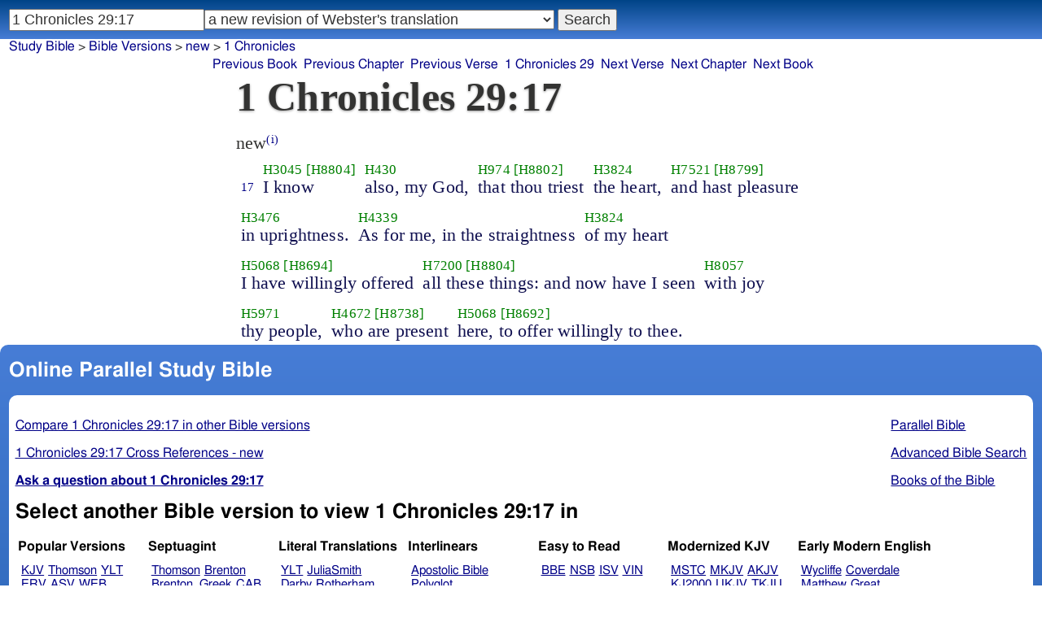

--- FILE ---
content_type: text/html; charset=utf-8
request_url: https://studybible.info/new/1%20Chronicles%2029:17
body_size: 7922
content:
<!DOCTYPE html><html lang="en"><head><meta http-equiv="Content-Type" content="text/html; charset=UTF-8" /><title>1 Chronicles 29:17 I know also, my God, that thou triest the heart, and hast pleasure in uprightness. As for me, in the straightness of my heart I have willingly offered all these things: and now have I seen with joy thy people, who are present here, to offer willingly to thee.</title><meta name="Description" content="I know also, my God, that thou triest the heart, and hast pleasure in uprightness. As for me, in the straightness of my heart I have willingly offered all these things: and now have I seen with joy thy people, who are present here, to offer willingly to thee. new 1 Chronicles 29:17" /><link rel="canonical" href="//studybible.info/KJV_Strongs/1%20Chronicles%2029:17" /><link rel="stylesheet" type="text/css" href="/style.css" /><meta name="viewport" content="width=device-width,initial-scale=1" /><style type="text/css">.passage {clear:both;}</style><meta name="application-name" content="Study Bible"/><meta name="msapplication-TileColor" content="#004487" /><meta name="msapplication-TileImage" content="bcb65afa-dcde-4490-9eec-83e5df3ae944.png" /><!-- Google tag (gtag.js) -->
<script async src="https://www.googletagmanager.com/gtag/js?id=G-0SR9GHF6RE"></script>
<script>
  window.dataLayer = window.dataLayer || [];
  function gtag(){dataLayer.push(arguments);}
  gtag('js', new Date());

  gtag('config', 'G-0SR9GHF6RE');
</script>
</head><body><div id="box_container">
<div id="nav_box"><nav><div id="unified_form" class="navigation_form">
    <form method="post" action="">
      <input style="passage_input" name="query" size="22" type="search" value="1 Chronicles 29:17" placeholder="Scripture Reference or Keyword" title="Enter a word or a scripture reference" /><select class="version_select_list" title="Bible versions" name="version[]"><optgroup label="Popular Versions"><option value="AKJV">American King James Version</option><option value="ASV">American Standard Version</option><option value="BSB">Berean Standard Bible</option><option value="Thomson">Charles Thomson Translation</option><option value="ERV">English Revised Version</option><option value="KJV">King James Version</option><option value="LEB">Lexham English Bible</option><option value="MSB">Majority Standard Bible</option><option value="WEB">World English Bible</option><option value="YLT">Young's Literal Translation</option></optgroup><optgroup label="Septuagint"><option value="Brenton">Brenton English Septuagint Translation</option><option value="Brenton_Greek">Brenton Greek Septuagint</option><option value="Thomson">Charles Thomson Translation</option><option value="CAB">Complete Apostle's Bible</option><option value="LXX2012">LXX2012: Septuagint in American English</option><option value="Ottley">R.R. Ottley translation of Isaiah from the LXX</option></optgroup><optgroup label="Literal Translations"><option value="ACV">A Conservative Version</option><option value="BLB">Berean Literal Bible</option><option value="CLV">Concordant Literal Version</option><option value="Diaglott">Emphatic Diaglott New Testament</option><option value="Godbey">Godbey New Testament</option><option value="LITV">Green's Literal Translation</option><option value="Darby">John Nelson Darby Translation</option><option value="JuliaSmith">Julia Smith Translation</option><option value="MLV">Modern Literal Version</option><option value="Rotherham">Rotherham's Emphasized Bible</option><option value="YLT">Young's Literal Translation</option><option value="ECB">exeGeses Companion Bible</option></optgroup><optgroup label="Interlinears"><option value="ACVI">A Conservative Version Interlinear</option><option value="BIB">Berean Interlinear Bible</option><option value="IGNT">Interlinear Greek New Testament</option><option value="IHOT">Interlinear Hebrew Old Testament</option></optgroup><optgroup label="Easy to Read"><option value="AUV">An Understandable Version</option><option value="BBE">Bible in Basic English</option><option value="ISV">International Standard Version</option><option value="JMNT">Jonathan Mitchell New Testament</option><option value="NSB">New Simplified Bible</option><option value="VIN">Venerably Illuminating Narrative</option><option value="WNT">Weymouth New Testament</option></optgroup><optgroup label="Modernized KJV"><option value="AKJV">American King James Version</option><option value="KJ2000">King James 2000</option><option value="KJC">King James Clarified</option><option value="MKJV">Modern King James Version</option><option value="MSTC">Modern Spelling Tyndale-Coverdale</option><option value="RKJNT">Revised King James New Testament</option><option value="TKJU">Timeless King James Update</option><option value="UKJV">Updated King James Version</option></optgroup><optgroup label="Early Modern English"><option value="Bishops">Bishops Bible</option><option value="DouayRheims">Catholic Douay-Rheims Bible</option><option value="Coverdale">Coverdale's Translation</option><option value="Geneva">Geneva Bible</option><option value="Great">Great Bible</option><option value="Wycliffe">John Wycliffe's Translation</option><option value="Matthew">Matthew Bible</option><option value="WestSaxon1175">West Saxon Gospels, c. 1175</option><option value="WestSaxon990">West Saxon Gospels, c. 990</option><option value="Tyndale">William Tyndale's Translation</option></optgroup><optgroup label="Strong's Numbers"><option value="AKJV_Strongs">American King James Version with Strong's</option><option value="ASV_Strongs">American Standard Version with Strong's</option><option value="ABP_Strongs">Apostolic Bible Polyglot English</option><option value="CKJV_Strongs">Crossword Project KJV with Strong's</option><option value="KJV_Strongs">KJV with Strong's numbers</option><option value="Webster_Strongs">Webster's KJV revision with Strong's</option><option value="WEB_Strongs">World English Bible with Strong's</option><option value="new" selected="selected">a new revision of Webster's translation</option></optgroup><optgroup label="Greek"><option value="ACVI">A Conservative Version Interlinear</option><option value="ABP_GRK">Apostolic Bible Polyglot Greek</option><option value="BGB">Berean Greek Bible</option><option value="BIB">Berean Interlinear Bible</option><option value="Brenton_Greek">Brenton Greek Septuagint</option><option value="IGNT">Interlinear Greek New Testament</option><option value="Nestle">Nestle Greek New Testament</option><option value="RP">Robinson-Pierpont Byzantine Greek New Testament</option><option value="SBLGNT">SBL Greek New Testament</option><option value="TR">Scrivener's Textus Receptus</option><option value="LXX_WH">Septuagint OT and Westcott-Hort NT</option><option value="Stephanus">Stephanus Greek New Testament 1550</option><option value="Tischendorf">Tischendorf Greek New Testament</option><option value="Tregelles">Tregelles Greek New Testament</option><option value="f35">f35 group of Byzantine manuscripts</option></optgroup><optgroup label="Hebrew"><option value="HOT">Hebrew Old Testament</option><option value="IHOT">Interlinear Hebrew Old Testament</option></optgroup><optgroup label="Latin"><option value="Clementine_Vulgate">Clementine Vulgate</option><option value="Vulgate">Latin Vulgate</option></optgroup><optgroup label="Syriac"><option value="Etheridge">Etheridge's Peschito Syriac NT</option><option value="Lamsa">Lamsa's Aramaic Peshitta NT</option><option value="Murdock">Murdock's Syriac Peshitta NT</option><option value="Peshitta">Syriac Peshitta</option></optgroup><optgroup label="Deutsch"><option value="Luther1545">German 1545 Luther Bible</option><option value="Luther1545_Strongs">German 1545 Luther Bible with Strong's</option><option value="ELB1871">German 1871 Elberfelder Bible</option><option value="ELB1871_Strongs">German 1871 Elberfelder Bible with Strong's</option><option value="ELB1905">German 1905 Elberfelder Bible</option><option value="ELB1905_Strongs">German 1905 Elberfelder Bible with Strong's</option><option value="Luther1912">German 1912 Luther Bible</option><option value="Luther1912_Strongs">German 1912 Luther Bible with Strong's</option></optgroup><optgroup label="Nederlands"><option value="DSV">Dutch Statenvertaling</option><option value="DSV_Strongs">Dutch Statenvertaling with Strong's</option></optgroup><optgroup label="Français"><option value="DarbyFR">French Darby Bible</option><option value="Martin">French Martin Bible</option><option value="Segond">French Traduction de Louis Segond</option><option value="Segond_Strongs">French Traduction de Louis Segond avec Strong's</option><option value="Giguet">Traduction française de la Septante par Giguet</option></optgroup><optgroup label="Español"><option value="JBS">Spanish Jubilee Bible</option><option value="SE">Spanish Las Sagradas Escrituras</option><option value="ReinaValera">Spanish Reina-Valera</option></optgroup><optgroup label="汉语"><option value="CUVS">Chinese Union Version Simplified</option><option value="CUVS_Strongs">Chinese Union Version Simplified with Strong's</option><option value="CUV">Chinese Union Version Traditional</option><option value="CUV_Strongs">Chinese Union Version Traditional with Strong's</option></optgroup><optgroup label="Other English Versions"><option value="ABU">American Bible Union New Testament</option><option value="Anderson">Anderson New Testament</option><option value="Common">Common Edition New Testament</option><option value="CAB">Complete Apostle's Bible</option><option value="Mace">Daniel Mace New Testament</option><option value="EJ2000">English Jubilee 2000</option><option value="Goodspeed">Goodspeed New Testament</option><option value="JPS_ASV_Byz">JPS OT with ASV Byzantine NT</option><option value="Moffatt">James Moffatt New Testament</option><option value="Wesley">John Wesley New Testament</option><option value="KJV_Cambridge">KJV Pure Cambridge Edition</option><option value="Leeser">Leeser Old Testament</option><option value="Living_Oracles">Living Oracles New Testament</option><option value="MNT">Montgomery New Testament</option><option value="NHEB">New Heart English Bible</option><option value="Webster">Noah Webster's KJV revision</option><option value="Noyes">Noyes New Testament</option><option value="RYLT">Revised Young's Literal Translation New Testament</option><option value="Riverside">Riverside New Testament</option><option value="Sawyer">Sawyer New Testament</option><option value="Haweis">Thomas Haweis New Testament</option><option value="Twentieth_Century">Twentieth Century New Testament</option><option value="WPNT">Wilbur Pickering New Testament</option><option value="Whiston">William Whiston New Testament</option><option value="Williams">Williams New Testament</option><option value="Worrell">Worrell New Testament</option><option value="Worsley">Worsley New Testament</option></optgroup><optgroup label="Other Languages"><option value="Albanian">Albanian Bible</option><option value="Amharic">Amharic New Testament</option><option value="Basque">Basque Navarro-Labourdin NT</option><option value="Breton">Breton</option><option value="Croatian">Croatian Bible</option><option value="BKR">Czech Bible Kralicka</option><option value="Danish">Dansk Bibel</option><option value="ArmenianEastern">Eastern Armenian Bible</option><option value="Esperanto">Esperanto Londona Biblio</option><option value="Estonian">Estonian Bible</option><option value="Finnish">Finnish Biblia 1776</option><option value="FinnishPR">Finnish Pyhä Raamattu</option><option value="Georgian">Georgian</option><option value="Haitian">Haitian Creole Bible</option><option value="Hungarian">Hungarian Vizsoly (Karoli) Biblia</option><option value="Indonesian">Indonesian Bahasa Seharihari</option><option value="Italian">Italian Giovanni Diodati Bibbia 1649</option><option value="ItalianRiveduta">Italian Riveduta Bibbia 1927</option><option value="Japanese">Japanese Bungo-yaku/Taisho-kaiyaku</option><option value="Kabyle">Kabyle NT</option><option value="Korean">Korean Bible</option><option value="Latvian">Latvian NT</option><option value="Lithuanian">Lithuanian Bible</option><option value="ManxGaelic">Manx Gaelic</option><option value="Norwegian">Norwegian Det Norsk Bibelselskap</option><option value="PBG">Polska Biblia Gdańska (1881)</option><option value="Portuguese">Portuguese Almeida Atualizada</option><option value="Romanian">Romanian Cornilescu</option><option value="RST">Russian Synodal Translation</option><option value="Arabic">Smith and van Dyck's Arabic Bible</option><option value="Ukrainian">Ukrainian Bible</option><option value="UkrainianNT">Ukrainian NT</option><option value="Bulgarian">Veren's Contemporary Bulgarian Bible</option><option value="Armenian">Western Armenian New Testament</option></optgroup></select>
      <input type="submit" value="Search"/>
    <input name="type" type="text" value="unified" style="display:none;" />
    </form>
</div></nav></div>
<div id="breadcrumb_box"><nav><div class="site_breadcrumb"><a href="/">Study Bible</a> &gt; <a href="/version/">Bible Versions</a> &gt; <a href="/new">new</a> &gt; <a href="/new/1 Chronicles">1 Chronicles</a></div><div class="next_prev len15"><ul><li><a class="prev_book" href="/new/2%20Kings" title="2 Kings">Previous Book</a></li><li><a class="prev_chapter" href="/new/1%20Chronicles%2028" title="1 Chronicles 28">Previous Chapter</a></li><li><a class="prev_verse" href="/new/1%20Chronicles%2029:16" title="1 Chronicles 29:16">Previous Verse</a></li><li><a class="current_chapter" href="/new/1%20Chronicles%2029" title="1 Chronicles 29">1 Chronicles 29</a></li><li><a class="next_verse" href="/new/1%20Chronicles%2029:18" title="1 Chronicles 29:18">Next Verse</a></li><li><a class="next_chapter" href="/new/2%20Chronicles%201" title="2 Chronicles 1">Next Chapter</a></li><li><a class="next_book" href="/new/2%20Chronicles" title="2 Chronicles">Next Book</a></li></ul></div></nav></div><div id="main_box"><div class="maintext"><header><h1>1 Chronicles 29:17</h1></header><section><div class="parallel_passages_container"><div class="parallel_passages"><article><div class="passage row new">new<sup><a class="version_info" href="/version/new" title="a new revision of Webster's translation">(i)</a></sup>

<div>
<span class="unit">
<span class="strongs">&nbsp;</span>
<span class="ref english"><a href="/new/1 Chronicles%2029:17">17</a></span>
</span>
<span class="unit">
<span class="strongs"><a class="strongs" href="/strongs/H3045" title="H3045">H3045</a> <a class="strongs" href="/strongs/H8804" title="H8804">[H8804]</a></span>
<span class="english">I know</span>
</span>
<span class="unit">
<span class="strongs"><a class="strongs" href="/strongs/H430" title="H430">H430</a></span>
<span class="english">also, my God,</span>
</span>
<span class="unit">
<span class="strongs"><a class="strongs" href="/strongs/H974" title="H974">H974</a> <a class="strongs" href="/strongs/H8802" title="H8802">[H8802]</a></span>
<span class="english">that thou triest</span>
</span>
<span class="unit">
<span class="strongs"><a class="strongs" href="/strongs/H3824" title="H3824">H3824</a></span>
<span class="english">the heart,</span>
</span>
<span class="unit">
<span class="strongs"><a class="strongs" href="/strongs/H7521" title="H7521">H7521</a> <a class="strongs" href="/strongs/H8799" title="H8799">[H8799]</a></span>
<span class="english">and hast pleasure</span>
</span>
<span class="unit">
<span class="strongs"><a class="strongs" href="/strongs/H3476" title="H3476">H3476</a></span>
<span class="english">in uprightness.</span>
</span>
<span class="unit">
<span class="strongs"><a class="strongs" href="/strongs/H4339" title="H4339">H4339</a></span>
<span class="english">As for me, in the straightness</span>
</span>
<span class="unit">
<span class="strongs"><a class="strongs" href="/strongs/H3824" title="H3824">H3824</a></span>
<span class="english">of my heart</span>
</span>
<span class="unit">
<span class="strongs"><a class="strongs" href="/strongs/H5068" title="H5068">H5068</a> <a class="strongs" href="/strongs/H8694" title="H8694">[H8694]</a></span>
<span class="english">I have willingly offered</span>
</span>
<span class="unit">
<span class="strongs"><a class="strongs" href="/strongs/H7200" title="H7200">H7200</a> <a class="strongs" href="/strongs/H8804" title="H8804">[H8804]</a></span>
<span class="english">all these things: and now have I seen</span>
</span>
<span class="unit">
<span class="strongs"><a class="strongs" href="/strongs/H8057" title="H8057">H8057</a></span>
<span class="english">with joy</span>
</span>
<span class="unit">
<span class="strongs"><a class="strongs" href="/strongs/H5971" title="H5971">H5971</a></span>
<span class="english">thy people,</span>
</span>
<span class="unit">
<span class="strongs"><a class="strongs" href="/strongs/H4672" title="H4672">H4672</a> <a class="strongs" href="/strongs/H8738" title="H8738">[H8738]</a></span>
<span class="english">who are present</span>
</span>
<span class="unit">
<span class="strongs"><a class="strongs" href="/strongs/H5068" title="H5068">H5068</a> <a class="strongs" href="/strongs/H8692" title="H8692">[H8692]</a></span>
<span class="english">here, to offer willingly to thee. </span>
</span>
</div></div></article></div></div></section></div><div style="display:block;float:left;clear:left;" class="social_icons"><script type="text/javascript" src="//s7.addthis.com/js/300/addthis_widget.js#pubid=ra-4f42d3473442b89e" async="async"></script>
<div class="addthis_sharing_toolbox"></div></div></div><div id="study_box"><nav><div class="bfooter"><h2>Online Parallel Study Bible</h2><div class="footer_text"><div style="clear:both;padding-top:.25em;"><div style="display:block;float:right;margin-left:1em;"><p><a href="/parallel-bible">Parallel Bible</a></p><p><a href="/bible-search">Advanced Bible Search</a></p><p><a href="/browse/" style="">Books of the Bible</a></p></div><p><a href="/compare/1%20Chronicles%2029:17" title="1 Chronicles 29:17 Online Parallel Study Bible">Compare 1 Chronicles 29:17 in other Bible versions</a></p><p><a href="/cross-references/new/1%20Chronicles%2029:17">1 Chronicles 29:17 Cross References - new</a></p><p><a href="http://ask.studybible.info/"><b>Ask a question about 1 Chronicles 29:17</b></a></p></div><h2>Select another Bible version to view 1 Chronicles 29:17 in</h2><div style="background-color:white;font-size:95%;"><div class="versions_list"><h3>Popular Versions</h3><ul><li><a href="/KJV/1%20Chronicles%2029:17" title="King James Version">KJV</a></li><li><a href="/Thomson/1%20Chronicles%2029:17" title="Charles Thomson Translation">Thomson</a></li><li><a href="/YLT/1%20Chronicles%2029:17" title="Young's Literal Translation">YLT</a></li><li><a href="/ERV/1%20Chronicles%2029:17" title="English Revised Version">ERV</a></li><li><a href="/ASV/1%20Chronicles%2029:17" title="American Standard Version">ASV</a></li><li><a href="/WEB/1%20Chronicles%2029:17" title="World English Bible">WEB</a></li><li><a href="/AKJV/1%20Chronicles%2029:17" title="American King James Version">AKJV</a></li><li><a href="/LEB/1%20Chronicles%2029:17" title="Lexham English Bible">LEB</a></li><li><a href="/BSB/1%20Chronicles%2029:17" title="Berean Standard Bible">BSB</a></li><li><a href="/MSB/1%20Chronicles%2029:17" title="Majority Standard Bible">MSB</a></li></ul></div><div class="versions_list"><h3>Septuagint</h3><ul><li><a href="/Thomson/1%20Chronicles%2029:17" title="Charles Thomson Translation">Thomson</a></li><li><a href="/Brenton/1%20Chronicles%2029:17" title="Brenton English Septuagint Translation">Brenton</a></li><li><a href="/Brenton_Greek/1%20Chronicles%2029:17" title="Brenton Greek Septuagint">Brenton_Greek</a></li><li><a href="/CAB/1%20Chronicles%2029:17" title="Complete Apostle's Bible">CAB</a></li><li><a href="/LXX2012/1%20Chronicles%2029:17" title="LXX2012: Septuagint in American English">LXX2012</a></li></ul></div><div class="versions_list"><h3>Literal Translations</h3><ul><li><a href="/YLT/1%20Chronicles%2029:17" title="Young's Literal Translation">YLT</a></li><li><a href="/JuliaSmith/1%20Chronicles%2029:17" title="Julia Smith Translation">JuliaSmith</a></li><li><a href="/Darby/1%20Chronicles%2029:17" title="John Nelson Darby Translation">Darby</a></li><li><a href="/Rotherham/1%20Chronicles%2029:17" title="Rotherham's Emphasized Bible">Rotherham</a></li><li><a href="/CLV/1%20Chronicles%2029:17" title="Concordant Literal Version">Concordant</a></li><li><a href="/LITV/1%20Chronicles%2029:17" title="Green's Literal Translation">LITV</a></li><li><a href="/ECB/1%20Chronicles%2029:17" title="exeGeses Companion Bible">ECB</a></li><li><a href="/ACV/1%20Chronicles%2029:17" title="A Conservative Version">ACV</a></li><li><a href="/MLV/1%20Chronicles%2029:17" title="Modern Literal Version">MLV</a></li></ul></div><div class="versions_list"><h3>Interlinears</h3><ul><li><a href="/interlinear/1%20Chronicles%2029:17" title="Apostolic Bible Polyglot Greek-English Interlinear">Apostolic Bible Polyglot</a></li><li><a href="/IHOT/1%20Chronicles%2029:17" title="Interlinear Hebrew Old Testament">IHOT</a></li></ul></div><div class="versions_list"><h3>Easy to Read</h3><ul><li><a href="/BBE/1%20Chronicles%2029:17" title="Bible in Basic English">BBE</a></li><li><a href="/NSB/1%20Chronicles%2029:17" title="New Simplified Bible">NSB</a></li><li><a href="/ISV/1%20Chronicles%2029:17" title="International Standard Version">ISV</a></li><li><a href="/VIN/1%20Chronicles%2029:17" title="Venerably Illuminating Narrative">VIN</a></li></ul></div><div class="versions_list"><h3>Modernized KJV</h3><ul><li><a href="/MSTC/1%20Chronicles%2029:17" title="Modern Spelling Tyndale-Coverdale">MSTC</a></li><li><a href="/MKJV/1%20Chronicles%2029:17" title="Modern King James Version">MKJV</a></li><li><a href="/AKJV/1%20Chronicles%2029:17" title="American King James Version">AKJV</a></li><li><a href="/KJ2000/1%20Chronicles%2029:17" title="King James 2000">KJ2000</a></li><li><a href="/UKJV/1%20Chronicles%2029:17" title="Updated King James Version">UKJV</a></li><li><a href="/TKJU/1%20Chronicles%2029:17" title="Timeless King James Update">TKJU</a></li></ul></div><div class="versions_list"><h3>Early Modern English</h3><ul><li><a href="/Wycliffe/1%20Chronicles%2029:17" title="John Wycliffe's Translation">Wycliffe</a></li><li><a href="/Coverdale/1%20Chronicles%2029:17" title="Coverdale's Translation">Coverdale</a></li><li><a href="/Matthew/1%20Chronicles%2029:17" title="Matthew Bible">Matthew</a></li><li><a href="/Great/1%20Chronicles%2029:17" title="Great Bible">Great</a></li><li><a href="/Geneva/1%20Chronicles%2029:17" title="Geneva Bible">Geneva</a></li><li><a href="/Bishops/1%20Chronicles%2029:17" title="Bishops Bible">Bishops</a></li><li><a href="/DouayRheims/1%20Chronicles%2029:17" title="Catholic Douay-Rheims Bible">DouayRheims</a></li></ul></div><div class="versions_list"><h3>Strong's Numbers</h3><ul><li><a href="/ABP_Strongs/1%20Chronicles%2029:17" title="Apostolic Bible Polyglot English">ABP_Strongs</a></li><li><a href="/new/1%20Chronicles%2029:17" title="a new revision of Webster's translation">new</a></li><li><a href="/KJV_Strongs/1%20Chronicles%2029:17" title="KJV with Strong's numbers">KJV_Strongs</a></li><li><a href="/Webster_Strongs/1%20Chronicles%2029:17" title="Webster's KJV revision with Strong's">Webster_Strongs</a></li><li><a href="/ASV_Strongs/1%20Chronicles%2029:17" title="American Standard Version with Strong's">ASV_Strongs</a></li><li><a href="/WEB_Strongs/1%20Chronicles%2029:17" title="World English Bible with Strong's">WEB_Strongs</a></li><li><a href="/AKJV_Strongs/1%20Chronicles%2029:17" title="American King James Version with Strong's">AKJV_Strongs</a></li><li><a href="/CKJV_Strongs/1%20Chronicles%2029:17" title="Crossword Project KJV with Strong's">CKJV_Strongs</a></li></ul></div><div class="versions_list"><h3>Greek</h3><ul><li><a href="/ABP_GRK/1%20Chronicles%2029:17" title="Apostolic Bible Polyglot Greek">ABP_GRK</a></li><li><a href="/LXX_WH/1%20Chronicles%2029:17" title="Septuagint OT and Westcott-Hort NT">LXX_WH</a></li><li><a href="/Brenton_Greek/1%20Chronicles%2029:17" title="Brenton Greek Septuagint">Brenton_Greek</a></li></ul></div><div class="versions_list"><h3>Hebrew</h3><ul><li><a href="/HOT/1%20Chronicles%2029:17" title="Hebrew Old Testament">HOT</a></li><li><a href="/IHOT/1%20Chronicles%2029:17" title="Interlinear Hebrew Old Testament">IHOT</a></li></ul></div><div class="versions_list"><h3>Latin</h3><ul><li><a href="/Vulgate/1%20Chronicles%2029:17" title="Latin Vulgate">Vulgate</a></li><li><a href="/Clementine_Vulgate/1%20Chronicles%2029:17" title="Clementine Vulgate">Clemetine Vulgate</a></li></ul></div><div class="versions_list"><h3>Deutsch</h3><ul><li><a href="/Luther1545/1%20Chronicles%2029:17" title="German 1545 Luther Bible">Luther1545</a></li><li><a href="/Luther1545_Strongs/1%20Chronicles%2029:17" title="German 1545 Luther Bible with Strong's">Luther1545_Strongs</a></li><li><a href="/Luther1912/1%20Chronicles%2029:17" title="German 1912 Luther Bible">Luther1912</a></li><li><a href="/Luther1912_Strongs/1%20Chronicles%2029:17" title="German 1912 Luther Bible with Strong's">Luther1912_Strongs</a></li><li><a href="/ELB1871/1%20Chronicles%2029:17" title="German 1871 Elberfelder Bible">ELB1871</a></li><li><a href="/ELB1905/1%20Chronicles%2029:17" title="German 1905 Elberfelder Bible">ELB1905</a></li><li><a href="/ELB1905_Strongs/1%20Chronicles%2029:17" title="German 1905 Elberfelder Bible with Strong's">ELB1905_Strongs</a></li></ul></div><div class="versions_list"><h3>Nederlands</h3><ul><li><a href="/DSV/1%20Chronicles%2029:17" title="Dutch Statenvertaling">DSV</a></li><li><a href="/DSV_Strongs/1%20Chronicles%2029:17" title="Dutch Statenvertaling with Strong's">DSV_Strongs</a></li></ul></div><div class="versions_list"><h3>Français</h3><ul><li><a href="/Giguet/1%20Chronicles%2029:17" title="Traduction française de la Septante par Giguet">Giguet</a></li><li><a href="/DarbyFR/1%20Chronicles%2029:17" title="French Darby Bible">DarbyFR</a></li><li><a href="/Martin/1%20Chronicles%2029:17" title="French Martin Bible">Martin</a></li><li><a href="/Segond/1%20Chronicles%2029:17" title="French Traduction de Louis Segond">Segond</a></li><li><a href="/Segond_Strongs/1%20Chronicles%2029:17" title="French Traduction de Louis Segond avec Strong's">Segond_Strongs</a></li></ul></div><div class="versions_list"><h3>Español</h3><ul><li><a href="/SE/1%20Chronicles%2029:17" title="Spanish Las Sagradas Escrituras">Sagradas Escrituras</a></li><li><a href="/ReinaValera/1%20Chronicles%2029:17" title="Spanish Reina-Valera">ReinaValera</a></li><li><a href="/JBS/1%20Chronicles%2029:17" title="Spanish Jubilee Bible">JBS</a></li></ul></div><div class="versions_list"><h3>汉语</h3><ul><li><a href="/CUV/1%20Chronicles%2029:17" title="Chinese Union Version Traditional">CUV</a></li><li><a href="/CUV_Strongs/1%20Chronicles%2029:17" title="Chinese Union Version Traditional with Strong's">CUV_Strongs</a></li><li><a href="/CUVS/1%20Chronicles%2029:17" title="Chinese Union Version Simplified">CUVS</a></li><li><a href="/CUVS_Strongs/1%20Chronicles%2029:17" title="Chinese Union Version Simplified with Strong's">CUVS_Strongs</a></li></ul></div><div class="versions_list"><h3>Other English Versions</h3><ul><li><a href="/KJV_Cambridge/1%20Chronicles%2029:17" title="KJV Pure Cambridge Edition">KJV_Cambridge</a></li><li><a href="/Webster/1%20Chronicles%2029:17" title="Noah Webster's KJV revision">Webster</a></li><li><a href="/Leeser/1%20Chronicles%2029:17" title="Leeser Old Testament">Leeser</a></li><li><a href="/JPS_ASV_Byz/1%20Chronicles%2029:17" title="JPS OT with ASV Byzantine NT">JPS_ASV_Byz</a></li><li><a href="/NHEB/1%20Chronicles%2029:17" title="New Heart English Bible">NHEB</a></li><li><a href="/EJ2000/1%20Chronicles%2029:17" title="English Jubilee 2000">EJ2000</a></li><li><a href="/CAB/1%20Chronicles%2029:17" title="Complete Apostle's Bible">CAB</a></li></ul></div><div class="versions_list"><h3>Other Languages</h3><ul><li><a href="/Albanian/1%20Chronicles%2029:17" title="Albanian Bible">Albanian</a></li><li><a href="/RST/1%20Chronicles%2029:17" title="Russian Synodal Translation">RST</a></li><li><a href="/Arabic/1%20Chronicles%2029:17" title="Smith and van Dyck's Arabic Bible">Arabic</a></li><li><a href="/Bulgarian/1%20Chronicles%2029:17" title="Veren's Contemporary Bulgarian Bible">Bulgarian</a></li><li><a href="/Croatian/1%20Chronicles%2029:17" title="Croatian Bible">Croatian</a></li><li><a href="/BKR/1%20Chronicles%2029:17" title="Czech Bible Kralicka">BKR</a></li><li><a href="/Danish/1%20Chronicles%2029:17" title="Dansk Bibel">Danish</a></li><li><a href="/Esperanto/1%20Chronicles%2029:17" title="Esperanto Londona Biblio">Esperanto</a></li><li><a href="/Finnish/1%20Chronicles%2029:17" title="Finnish Biblia 1776">Finnish</a></li><li><a href="/FinnishPR/1%20Chronicles%2029:17" title="Finnish Pyhä Raamattu">FinnishPR</a></li><li><a href="/Haitian/1%20Chronicles%2029:17" title="Haitian Creole Bible">Haitian</a></li><li><a href="/Hungarian/1%20Chronicles%2029:17" title="Hungarian Vizsoly (Karoli) Biblia">Hungarian</a></li><li><a href="/Indonesian/1%20Chronicles%2029:17" title="Indonesian Bahasa Seharihari">Indonesian</a></li><li><a href="/Italian/1%20Chronicles%2029:17" title="Italian Giovanni Diodati Bibbia 1649">Italian</a></li><li><a href="/ItalianRiveduta/1%20Chronicles%2029:17" title="Italian Riveduta Bibbia 1927">Italian Riveduta</a></li><li><a href="/Korean/1%20Chronicles%2029:17" title="Korean Bible">Korean</a></li><li><a href="/Lithuanian/1%20Chronicles%2029:17" title="Lithuanian Bible">Lithuanian</a></li><li><a href="/PBG/1%20Chronicles%2029:17" title="Polska Biblia Gdańska (1881)">PBG</a></li><li><a href="/Portuguese/1%20Chronicles%2029:17" title="Portuguese Almeida Atualizada">Portuguese</a></li><li><a href="/Norwegian/1%20Chronicles%2029:17" title="Norwegian Det Norsk Bibelselskap">Norwegian</a></li><li><a href="/Romanian/1%20Chronicles%2029:17" title="Romanian Cornilescu">Romanian</a></li><li><a href="/Ukrainian/1%20Chronicles%2029:17" title="Ukrainian Bible">Ukrainian</a></li></ul></div></div><p style="clear:both;">&nbsp;</p></div><h3 class="tsk">Treasury of Scripture Knowledge</h3><div class="footer_text">
<br /> triest the heart.
<br /> <a class="reference" href="/new/1%20Chronicles%2028:9" title="1 Chronicles 28:9 new">1 Chronicles 28:9</a>; <a class="reference" href="/new/Deuteronomy%208:2" title="Deuteronomy 8:2 new">Deuteronomy 8:2</a>; <a class="reference" href="/new/1%20Samuel%2016:7" title="1 Samuel 16:7 new">1 Samuel 16:7</a>; <a class="reference" href="/new/Psalms%207:9" title="Psalms 7:9 new">Psalms 7:9</a>; <a class="reference" href="/new/Psalms%2051:6" title="Psalms 51:6 new">Psalms 51:6</a>; <a class="reference" href="/new/Proverbs%2016:2" title="Proverbs 16:2 new">Proverbs 16:2</a>; <a class="reference" href="/new/Proverbs%2021:2" title="Proverbs 21:2 new">Proverbs 21:2</a>; <a class="reference" href="/new/Jeremiah%2017:10" title="Jeremiah 17:10 new">Jeremiah 17:10</a>
<br /> <a class="reference" href="/new/Hebrews%204:12" title="Hebrews 4:12 new">Hebrews 4:12</a>; <a class="reference" href="/new/Revelation%202:23" title="Revelation 2:23 new">Revelation 2:23</a>
<br /> hast pleasures.
<br /> <a class="reference" href="/new/Proverbs%2011:20" title="Proverbs 11:20 new">Proverbs 11:20</a>; <a class="reference" href="/new/Proverbs%2015:8" title="Proverbs 15:8 new">Proverbs 15:8</a>; <a class="reference" href="/new/Proverbs%2015:9" title="Proverbs 15:9 new">Proverbs 15:9</a>; <a class="reference" href="/new/John%201:47" title="John 1:47 new">John 1:47</a>
<br /> in the uprightness.
<br /> <a class="reference" href="/new/Acts%2024:16" title="Acts 24:16 new">Acts 24:16</a>; <a class="reference" href="/new/2%20Corinthians%201:12" title="2 Corinthians 1:12 new">2 Corinthians 1:12</a>; <a class="reference" href="/new/1%20Thessalonians%202:10" title="1 Thessalonians 2:10 new">1 Thessalonians 2:10</a>
<br /> joy thy people.
<br /> <a class="reference" href="/new/1%20Chronicles%2029:9" title="1 Chronicles 29:9 new">1 Chronicles 29:9</a>; <a class="reference" href="/new/Philemon%201:7" title="Philemon 1:7 new">Philemon 1:7</a>; <a class="reference" href="/new/Philemon%201:20" title="Philemon 1:20 new">Philemon 1:20</a>
<br /> present.  Heb. found.</div></div></nav></div></div><footer><div class="toc"><ul><li><a href="/">Study Bible</a></li><li><a href="https://ask.studybible.info/">Questions and Answers</a></li><li><a href="/strongs/">Strong's Concordance and Lexicon</a></li><li><a href="/version/">Bible Versions</a></li><li><a href="/thompson-chain/" title="Thompson-Chain References">Thompson-Chain</a></li><li><a href="/berry/" title="Berry's NT Synonyms">Berry's</a></li><li><a href="/trench/" title="Trench's NT Synonyms">Trench's</a></li><li><a href="/vines/" title="Vine's Expository Dictionary of NT Words">Vine's</a></li><li><a href="/interlinear/">Apostolic Bible</a></li></ul></div></footer></body></html>